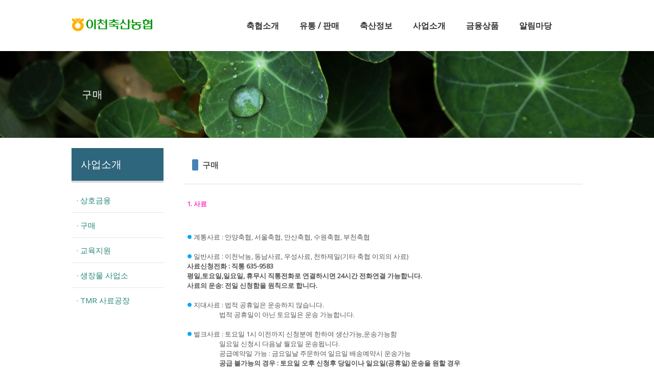

--- FILE ---
content_type: text/html; charset=UTF-8
request_url: http://2000ch.com/xe/index.php?mid=biz2
body_size: 38520
content:
<!DOCTYPE html>
<html lang="ko">
<head>
<!-- META -->
<meta charset="utf-8">
<meta name="Generator" content="XpressEngine">
<meta http-equiv="X-UA-Compatible" content="IE=edge">
<!-- TITLE -->
<title>구매</title>
<!-- CSS -->
<link rel="stylesheet" href="/xe/common/css/xe.min.css?20170417132040" />
<link rel="stylesheet" href="/xe/layouts/xedition/css/layout.min.css?20210219012538" />
<link rel="stylesheet" href="/xe/layouts/xedition/css/idangerous.swiper.css?20170518012855" />
<link rel="stylesheet" href="/xe/layouts/xedition/css/welcome.min.css?20170518012856" />
<link rel="stylesheet" href="/xe/layouts/xedition/css/webfont.min.css?20170518012856" />
<link rel="stylesheet" href="/xe/common/xeicon/xeicon.min.css?20170417132041" />
<link rel="stylesheet" href="/xe/layouts/xedition/css/_main.css?20210219012351" />
<link rel="stylesheet" href="https://maxcdn.bootstrapcdn.com/font-awesome/4.6.2/css/font-awesome.min.css" />
<link rel="stylesheet" href="/xe/layouts/xedition/css/policy.css?20200610095725" />
<link rel="stylesheet" href="/xe/layouts/xedition/css/widget.login.min.css?20170518012856" />
<link rel="stylesheet" href="/xe/modules/editor/styles/ckeditor_light/style.css?20170417132044" />
<!-- JS -->
<!--[if lt IE 9]><script src="/xe/common/js/jquery-1.x.min.js?20170417132040"></script>
<![endif]--><!--[if gte IE 9]><!--><script src="/xe/common/js/jquery.min.js?20170417132040"></script>
<!--<![endif]--><script src="/xe/common/js/x.min.js?20170417132041"></script>
<script src="/xe/common/js/xe.min.js?20170417132041"></script>
<script src="/xe/layouts/xedition/js/layout.min.js?20170518012900"></script>
<script src="/xe/layouts/xedition/js/jquery.parallax-scroll.min.js?20170518012900"></script>
<!-- RSS -->
<!-- ICON -->
<link rel="shortcut icon" href="http://2000ch.com/xefiles/attach/xeicon/favicon.ico" />
<script>
						if(!captchaTargetAct) {var captchaTargetAct = [];}
						captchaTargetAct.push("procMemberInsert");
						</script>

<meta name="viewport" content="width=device-width, user-scalable=yes">
<link rel="canonical" href="http://2000ch.com/xe/index.php?mid=biz2&amp;document_srl=711" />
<meta name="description" content="1. 사료 계통사료 : 안양축협, 서울축협, 안산축협, 수원축협, 부천축협 일반사료 : 이천낙농, 동남사료, 우성사료, 천하제일(기타 축협 이외의 사료) 사료신청전화 : 직통 635-9583 평일,토요일,일요일, 휴무시 직통전화로 연결하시면 24시간 전화연결 가능합니다. 사료의 운송: 전일 신청함을 원칙으로 합니다. 지대사료 : 법적 공휴일..." />
<meta property="og:locale" content="ko_KR" />
<meta property="og:type" content="article" />
<meta property="og:url" content="http://2000ch.com/xe/index.php?mid=biz2&amp;document_srl=711" />
<meta property="og:title" content="구매" />
<meta property="og:description" content="1. 사료 계통사료 : 안양축협, 서울축협, 안산축협, 수원축협, 부천축협 일반사료 : 이천낙농, 동남사료, 우성사료, 천하제일(기타 축협 이외의 사료) 사료신청전화 : 직통 635-9583 평일,토요일,일요일, 휴무시 직통전화로 연결하시면 24시간 전화연결 가능합니다. 사료의 운송: 전일 신청함을 원칙으로 합니다. 지대사료 : 법적 공휴일..." />
<meta property="article:published_time" content="2016-08-26T14:23:36+09:00" />
<meta property="article:modified_time" content="2017-05-18T11:06:57+09:00" /><script>
//<![CDATA[
var current_url = "http://2000ch.com/xe/?mid=biz2";
var request_uri = "http://2000ch.com/xe/";
var current_mid = "biz2";
var waiting_message = "서버에 요청 중입니다. 잠시만 기다려주세요.";
var ssl_actions = new Array();
var default_url = "http://2000ch.com/xe";
xe.current_lang = "ko";
xe.cmd_find = "찾기";
xe.cmd_cancel = "취소";
xe.cmd_confirm = "확인";
xe.msg_no_root = "루트는 선택 할 수 없습니다.";
xe.msg_no_shortcut = "바로가기는 선택 할 수 없습니다.";
xe.msg_select_menu = "대상 메뉴 선택";
//]]>
</script>
</head>
<body>
																																					
										
																												
		
	<p class="skip"><a href="#content">메뉴 건너뛰기</a></p>
<div class="container   ">
	<!-- HEADER -->
	<div class="header_wrap xe-clearfix">
				<header class="header sub sub_type2">
			
			<h1 class="logo-item">
												<a href="http://2000ch.com/xe/">
																													<img src="./layouts/xedition/img/logo.png" alt="XEDITION" />
									</a>
			</h1>
			
			<div class="side" style="display: none">
				<ul>
					<!-- search -->
										<!-- admin -->
										<!-- login -->
					<li class="hover">
													<!-- before_login -->
							<a href="http://2000ch.com/xe/index.php?mid=biz2&amp;act=dispMemberLoginForm" id="ly_btn"><i class="xi-user-add"></i><span class="blind">로그인/회원가입</span></a>
							<div class="ly ly_login">
								<ul>
									<li><a id="ly_login_btn" href="http://2000ch.com/xe/index.php?mid=biz2&amp;act=dispMemberLoginForm">로그인</a></li>
									<li><a href="http://2000ch.com/xe/index.php?mid=biz2&amp;act=dispMemberSignUpForm">회원가입</a></li>
								</ul>
								<span class="edge"></span>
							</div>
							<!-- /before_login -->
											</li>
				</ul>
			</div>
			<!-- SNB -->
						<!-- GNB -->
			<nav class="gnb" id="gnb">
				<div id="mobile_menu_btn" class="menu_btn">
					<div class="menu_bar">
						<div class="btn1"></div>
						<div class="btn2"></div>
						<div class="btn3"></div>
					</div>
				</div>
				<ul>
					<li>
						<a href="http://2000ch.com/xe/index.php?mid=greeting">축협소개</a>
												<ul class="depth2">
							<li>
								<a href="http://2000ch.com/xe/index.php?mid=greeting">조합장 인사말</a>
															</li><li>
								<a href="http://2000ch.com/xe/index.php?mid=history">조합 연혁</a>
															</li><li>
								<a href="http://2000ch.com/xe/index.php?mid=page_mJKq86">조합비전</a>
															</li><li>
								<a href="http://2000ch.com/xe/index.php?mid=org">조직도</a>
															</li><li class="more">
								<a href="http://2000ch.com/xe/index.php?mid=office1">사무소 안내</a>
								<ul class="depth3">
									<li>
										<a href="http://2000ch.com/xe/index.php?mid=office1">본점</a>
									</li><li>
										<a href="http://2000ch.com/xe/index.php?mid=office2">장호원 지점</a>
									</li><li>
										<a href="http://2000ch.com/xe/index.php?mid=office3">관고동 지점</a>
									</li><li>
										<a href="http://2000ch.com/xe/index.php?mid=office4">중리동지점</a>
									</li><li>
										<a href="http://2000ch.com/xe/index.php?mid=office5">증포동 지점</a>
									</li><li>
										<a href="http://2000ch.com/xe/index.php?mid=page_tmVV93">증일동지점</a>
									</li><li>
										<a href="http://2000ch.com/xe/index.php?mid=office6">생장물 사업소</a>
									</li><li>
										<a href="http://2000ch.com/xe/index.php?mid=office7">경제사업본부</a>
									</li>								</ul>							</li><li>
								<a href="http://2000ch.com/xe/index.php?mid=ann">경영공시</a>
															</li><li>
								<a href="http://2000ch.com/xe/index.php?mid=ipo">운영공개</a>
															</li><li>
								<a href="http://2000ch.com/xe/index.php?mid=page_VzMJ35">정관</a>
															</li>						</ul>					</li><li>
						<a href="http://2000ch.com/xe/index.php?mid=internet">유통 / 판매</a>
												<ul class="depth2">
							<li>
								<a href="http://2000ch.com/xe/index.php?mid=internet">인터넷 쇼핑</a>
															</li>						</ul>					</li><li>
						<a href="http://2000ch.com/xe/index.php?mid=ch_auction">축산정보</a>
												<ul class="depth2">
							<li>
								<a href="http://2000ch.com/xe/index.php?mid=ch_auction">송아지 경매시장</a>
															</li><li>
								<a href="http://2000ch.com/xe/index.php?mid=ch_part">부위별 정보</a>
															</li><li>
								<a href="http://www.lhca.or.kr/business/front/disease/guje1.do" target="_blank">질병정보</a>
															</li><li>
								<a href="https://livestock.nonghyup.com" target="_blank">축산컨설팅</a>
															</li>						</ul>					</li><li>
						<a href="http://2000ch.com/xe/index.php?mid=biz1">사업소개</a>
												<ul class="depth2">
							<li>
								<a href="http://2000ch.com/xe/index.php?mid=biz1">상호금융</a>
															</li><li>
								<a href="http://2000ch.com/xe/index.php?mid=biz2">구매</a>
															</li><li>
								<a href="http://2000ch.com/xe/index.php?mid=biz3">교육지원</a>
															</li><li>
								<a href="http://2000ch.com/xe/index.php?mid=biz4">생장물 사업소</a>
															</li><li>
								<a href="http://2000ch.com/xe/index.php?mid=biz5">TMR 사료공장</a>
															</li>						</ul>					</li><li>
						<a href="http://2000ch.com/xe/index.php?mid=bk1">금융상품</a>
												<ul class="depth2">
							<li>
								<a href="http://2000ch.com/xe/index.php?mid=bk1">예금상품</a>
															</li><li>
								<a href="http://2000ch.com/xe/index.php?mid=bk2">대출상품</a>
															</li><li>
								<a href="http://2000ch.com/xe/index.php?mid=bk3">카드상품</a>
															</li><li>
								<a href="http://2000ch.com/xe/index.php?mid=bk4">보험상품</a>
															</li><li>
								<a href="http://2000ch.com/xe/index.php?mid=bk5">금리안내</a>
															</li>						</ul>					</li><li>
						<a href="http://2000ch.com/xe/index.php?mid=notice">알림마당</a>
												<ul class="depth2">
							<li>
								<a href="http://2000ch.com/xe/index.php?mid=notice">공지사항</a>
															</li><li>
								<a href="http://2000ch.com/xe/index.php?mid=board_RZnx23">개인채무자보호공지</a>
															</li><li>
								<a href="http://2000ch.com/xe/index.php?mid=mag">축협 소식지</a>
															</li><li class="more">
								<a href="http://2000ch.com/xe/index.php?mid=page_IsRw63">이용안내</a>
								<ul class="depth3">
									<li>
										<a href="http://2000ch.com/xe/index.php?mid=page_IsRw63">홈페이지이용약관</a>
									</li><li>
										<a href="http://2000ch.com/xe/index.php?mid=page_mlAI31">개인정보처리방침V7</a>
									</li><li>
										<a href="http://2000ch.com/xe/index.php?mid=page_LxwH77">개인정보처리방침V6</a>
									</li><li>
										<a href="http://2000ch.com/xe/index.php?mid=page_CwJm71">개인정보처리방침V5</a>
									</li><li>
										<a href="http://2000ch.com/xe/index.php?mid=page_PNPK39">개인정보처리방침V4</a>
									</li><li>
										<a href="http://2000ch.com/xe/index.php?mid=page_foTI72">개인정보처리방침V3</a>
									</li><li>
										<a href="http://2000ch.com/xe/index.php?mid=page_SzJi06">개인정보처리방침V2</a>
									</li><li>
										<a href="http://2000ch.com/xe/index.php?mid=page_jaoM14">개인정보처리방침V1</a>
									</li><li>
										<a href="http://2000ch.com/xe/index.php?mid=page_LCse24">개인영상정보취급방침</a>
									</li><li>
										<a href="http://2000ch.com/xe/index.php?mid=page_QdIY38">신용정보활용체제V4</a>
									</li><li>
										<a href="http://2000ch.com/xe/index.php?mid=page_ozin56">신용정보활용체제V3</a>
									</li><li>
										<a href="http://2000ch.com/xe/index.php?mid=page_xozb48">신용정보활용체제V2</a>
									</li><li>
										<a href="http://2000ch.com/xe/index.php?mid=page_TxAi32">신용정보활용체제V1</a>
									</li>								</ul>							</li>						</ul>					</li><li>
						<a href=""></a>
																	</li>				</ul>
			</nav>			<!-- /GNB -->
		</header>
	</div>
	<!-- END:HEADER -->
	<!-- VISUAL-SUBHEADER -->
	<div class="visual sub sub_type2">
								<span class="bg_img" style="background-image:url('./layouts/xedition/img/sub_banner_01.jpg')"></span>
		<span class="mask"></span>
		<div class="sub_title">
			<h1>구매</h1>
		</div>
	</div>    <!-- Swiper -->
    	<!-- /VISUAL -->
	<!-- BODY -->
	<div class="body fixed-width sub left">
		<!-- LNB -->
		<nav class="lnb">
			<!-- 1차 메뉴 -->
			<div class="lnb_title">사업소개</div>
			<!-- 1차 메뉴 끝-->			
			<ul>
				<li>
					<a href="http://2000ch.com/xe/index.php?mid=biz1">· 상호금융</a>
									</li><li>
					<a href="http://2000ch.com/xe/index.php?mid=biz2">· 구매</a>
									</li><li>
					<a href="http://2000ch.com/xe/index.php?mid=biz3">· 교육지원</a>
									</li><li>
					<a href="http://2000ch.com/xe/index.php?mid=biz4">· 생장물 사업소</a>
									</li><li>
					<a href="http://2000ch.com/xe/index.php?mid=biz5">· TMR 사료공장</a>
									</li>			</ul>
		</nav>		<!-- /LNB -->
		<!-- CONTENT -->
			<div class="content" id="content">
				<div class="page_title">
	<i class="bg_color"></i><h1>구매</h1></div>
<!--BeforeDocument(711,4)--><div class="document_711_4 xe_content"><div align="center">
<table border="0" cellpadding="0" cellspacing="0" width="95%">
	<tbody>
		<tr>
			<td height="25" style="text-align: left;"><strong><font color="#ff33cc">1. 사료</font></strong></td>
		</tr>
		<tr>
			<td style="text-align: left;">&nbsp;</td>
		</tr>
		<tr>
			<td>
			<p style="text-align: left;"><img data-pin-nopin="true" height="10" src="nh/pic/icon.gif" width="10" />&nbsp;계통사료 : 안양축협, 서울축협, 안산축협, 수원축협, 부천축협<br />
			<br />
			<img data-pin-nopin="true" height="10" src="nh/pic/icon.gif" width="10" />&nbsp;일반사료 : 이천낙농, 동남사료, 우성사료, 천하제일(기타 축협 이외의 사료)<br />
			<strong>사료신청전화 : 직통 635-9583<br />
			평일,토요일,일요일, 휴무시 직통전화로 연결하시면 24시간 전화연결 가능합니다.</strong><br />
			<strong>사료의 운송: 전일 신청함을 원칙으로 합니다.</strong></p>

			<p style="text-align: left;">&nbsp;</p>

			<p style="text-align: left;"><img height="10" src="nh/pic/icon.gif" width="10" />&nbsp;지대사료 : 법적 공휴일은 운송하지 않습니다.<br />
			&nbsp;&nbsp;&nbsp;&nbsp;&nbsp;&nbsp;&nbsp;&nbsp;&nbsp;&nbsp;&nbsp;&nbsp;&nbsp;&nbsp;&nbsp;&nbsp;&nbsp;&nbsp;&nbsp;&nbsp;&nbsp;법적 공휴일이 아닌 토요일은 운송 가능합니다.</p>

			<p style="text-align: left;">&nbsp;</p>

			<p style="text-align: left;"><img height="10" src="nh/pic/icon.gif" width="10" />&nbsp;벌크사료 : 토요일 1시 이전까지 신청분에 한하여 생산가능,운송가능함<br />
			&nbsp;&nbsp;&nbsp;&nbsp; &nbsp;&nbsp;&nbsp;&nbsp;&nbsp;&nbsp;&nbsp;&nbsp;&nbsp;&nbsp;&nbsp;&nbsp;&nbsp;&nbsp;&nbsp;&nbsp;일요일 신청시 다음날 월요일 운송됩니다.<br />
			&nbsp;&nbsp;&nbsp;&nbsp;&nbsp;&nbsp;&nbsp; &nbsp;&nbsp;&nbsp;&nbsp;&nbsp;&nbsp;&nbsp;&nbsp;&nbsp;&nbsp;&nbsp;&nbsp;&nbsp;공급예약일 가능 : 금요일날 주문하여 일요일 배송예약시 운송가능<br />
			&nbsp;&nbsp;&nbsp;&nbsp;&nbsp;&nbsp;&nbsp;&nbsp;&nbsp;&nbsp; &nbsp;&nbsp;&nbsp;&nbsp;&nbsp;&nbsp;&nbsp;&nbsp;&nbsp;<strong>&nbsp;공급 블가능의 경우 : 토요일 오후 신청후 당일이나 일요일(공휴일) 운송을 원할 경우</strong></p>

			<p style="text-align: left;">&nbsp;</p>

			<p style="text-align: left;"><strong>&nbsp; 비고 : 일부품목의 생산부족으로 인해 공급량의 부족은 일부농가에 입고 후 다음날 잔여물량에 대하여 입고됩니다.</strong></p>

			<p style="text-align: left;">&nbsp;</p>

			<p style="text-align: left;"><img height="10" src="nh/pic/icon.gif" width="10" />&nbsp;지대사료의 경우 당일 신청하여 당일공급은 어려우며 구매계 직원과 통화하시면 일부 품목을 대체하여 드립니다.<br />
			<br />
			<img height="10" src="nh/pic/icon.gif" width="10" />&nbsp;사료에 관한 모든 사항은 구매게 전화 635-9583으로 하시면 최선을 다해 해결해 드리겠습니다.</p>
			</td>
		</tr>
		<tr>
			<td>&nbsp;</td>
		</tr>
		<tr>
			<td valign="top">
			<table border="0" cellpadding="0" cellspacing="0" width="100%">
				<tbody>
					<tr>
						<td colspan="2" style="text-align: left;"><img height="10" src="nh/pic/icon02.gif" width="10" />&nbsp;<strong>비트펄프펠렛 (Beet Pulp Pellet)</strong></td>
					</tr>
					<tr>
						<td valign="top" width="111"><img data-pin-nopin="true" height="81" src="nh/pic/s02_p01.gif" width="81" /><br />
						<br />
						<img data-pin-nopin="true" height="81" src="nh/pic/s02_p02.gif" width="81" /></td>
						<td valign="top">
						<table bgcolor="#eaeaea" border="0" cellpadding="3" cellspacing="1" width="100%">
							<tbody>
								<tr bgcolor="#ffffff">
									<td align="center" width="24%"><strong>생산국가</strong></td>
									<td width="76%">중국, 이집트, 미국, 카나다, 벨기에, 그리스 등</td>
								</tr>
								<tr bgcolor="#ffffff">
									<td align="center"><strong>생산시기</strong></td>
									<td>중국 10월-12월</td>
								</tr>
								<tr bgcolor="#ffffff">
									<td align="center"><strong>품질평가</strong></td>
									<td>색깔이 대체로 우유빛이어야 함<br />
									(검정색은 과열로 입자가 탄 부분)<br />
									적당한 강도가 있어야 함.<br />
									물에 불렸을때 입자가 굵고 고르게 분포되어야 하며 빨리 불어나야 함.</td>
								</tr>
								<tr bgcolor="#ffffff">
									<td align="center"><strong>공급형태</strong></td>
									<td>산물(BULK), 점보백(JUMBO BAG),30KG BAG 등</td>
								</tr>
							</tbody>
						</table>
						</td>
					</tr>
					<tr>
						<td valign="top" width="111"><img data-pin-nopin="true" height="81" src="nh/pic/s02_p03.gif" width="81" /></td>
						<td valign="top">
						<table bgcolor="#eaeaea" border="0" cellpadding="3" cellspacing="1" width="100%">
							<tbody>
								<tr bgcolor="#ffffff">
									<td align="center" width="24%"><strong>생산국가</strong></td>
									<td width="76%">호주, 베트남, 미국, 중국, 태국, 브라질 등</td>
								</tr>
								<tr bgcolor="#ffffff">
									<td align="center"><strong>생산시기</strong></td>
									<td>호주 2월-4월, 중국 9월-11월</td>
								</tr>
								<tr bgcolor="#ffffff">
									<td align="center"><strong>품질평가</strong></td>
									<td>흰색의 솜이 그대로 붙어 있어야 함<br />
									(푸른 색을 띄는 경우는 곰팡이가 핀 것임)<br />
									이물질(불순물)이 거의 없어야 함.<br />
									절단했을 경우 핵이 꽉 차 있어야 함.</td>
								</tr>
								<tr bgcolor="#ffffff">
									<td align="center"><strong>공급형태</strong></td>
									<td>컨테이너(BULK 및 BAG),점보백(JUMBO BAG),30KG BAG 등</td>
								</tr>
							</tbody>
						</table>
						</td>
					</tr>
					<tr>
						<td colspan="2" style="text-align: left;" valign="top"><img height="10" src="nh/pic/icon02.gif" width="10" />&nbsp;<strong>알팔파 베일 (Alfalfa Baled hay)</strong></td>
					</tr>
					<tr>
						<td valign="top" width="111"><img data-pin-nopin="true" height="81" src="nh/pic/s02_p04.gif" width="81" /><br />
						<br />
						<img data-pin-nopin="true" height="81" src="nh/pic/s02_p05.gif" width="81" />&nbsp;<br />
						<br />
						<img data-pin-nopin="true" height="81" src="nh/pic/s02_p06.gif" width="81" /></td>
						<td valign="top">
						<table bgcolor="#eaeaea" border="0" cellpadding="3" cellspacing="1" height="287" width="100%">
							<tbody>
								<tr bgcolor="#ffffff">
									<td align="center" width="24%"><strong>생산국가</strong></td>
									<td width="76%">미국(PNW, PSW), 카나다, 스페인, 중국, 호주, 칠레 등</td>
								</tr>
								<tr bgcolor="#ffffff">
									<td align="center"><strong>생산시기</strong></td>
									<td>미국(PSW) 3월-8월, 미국(PNW) 8월-10월</td>
								</tr>
								<tr bgcolor="#ffffff">
									<td align="center"><strong>품질평가</strong></td>
									<td>녹도가 선명한 푸른색이어야 함.<br />
									잎이 그대로 줄기에 붙어 있어야 함.<br />
									개화초기에 예취해야 함.<br />
									신선한 냄새가 나야 하며, 줄기가 부드러워야 함.</td>
								</tr>
								<tr bgcolor="#ffffff">
									<td align="center"><strong>공급형태</strong></td>
									<td>컨테이너(WRAPPED 및 BULK), 차량단위 공급</td>
								</tr>
							</tbody>
						</table>
						</td>
					</tr>
					<tr>
						<td colspan="2" style="text-align: left;" valign="top"><img height="10" src="nh/pic/icon02.gif" width="10" />&nbsp;<strong>면실피 펠렛 (Cottonseed Hull Pellet)</strong></td>
					</tr>
					<tr>
						<td valign="top" width="111"><img data-pin-nopin="true" height="81" src="nh/pic/s02_p07.gif" width="81" /></td>
						<td valign="top">
						<table bgcolor="#eaeaea" border="0" cellpadding="3" cellspacing="1" width="100%">
							<tbody>
								<tr bgcolor="#ffffff">
									<td align="center" width="24%"><strong>생산국가</strong></td>
									<td width="76%">미국, 호주, 중국 등</td>
								</tr>
								<tr bgcolor="#ffffff">
									<td align="center"><strong>생산시기</strong></td>
									<td>호주 2월-4월, 중국 9월-11월</td>
								</tr>
								<tr bgcolor="#ffffff">
									<td align="center"><strong>품질평가</strong></td>
									<td>짙은 고동색으로 신선하고 곰팡이 냄새가 없어야 함.</td>
								</tr>
								<tr bgcolor="#ffffff">
									<td align="center"><strong>공급형태</strong></td>
									<td>컨테이너(BAG), 차량단위 공급</td>
								</tr>
							</tbody>
						</table>
						</td>
					</tr>
					<tr>
						<td colspan="2" style="text-align: left;" valign="top"><img height="10" src="nh/pic/icon02.gif" width="10" />&nbsp;<strong>티모시 건초 (Timothy Hay)</strong></td>
					</tr>
					<tr>
						<td valign="top" width="111"><img data-pin-nopin="true" height="81" src="nh/pic/s02_p08.gif" width="81" /></td>
						<td valign="top">
						<table bgcolor="#eaeaea" border="0" cellpadding="3" cellspacing="1" width="100%">
							<tbody>
								<tr bgcolor="#ffffff">
									<td align="center" width="24%"><strong>생산국가</strong></td>
									<td width="76%">PNW (네바다 및 북 캘리포니아 포함)</td>
								</tr>
								<tr bgcolor="#ffffff">
									<td align="center"><strong>생산시기</strong></td>
									<td>7월-9월</td>
								</tr>
								<tr bgcolor="#ffffff">
									<td align="center"><strong>품질평가</strong></td>
									<td>녹도가 선명하고 HEAD가 6-10cm길이가 적당<br />
									(10cm초과분은 예취가 늦은 것임)<br />
									줄기가 길고 부드러워야 함.<br />
									신선한 냄새가 나야 함.<br />
									2번초는 HEAD가 거의 없으며, 잎이 많음.</td>
								</tr>
								<tr bgcolor="#ffffff">
									<td align="center"><strong>공급형태</strong></td>
									<td>컨테이너(WRAPPED 및 BULK), 차량단위 공급</td>
								</tr>
							</tbody>
						</table>
						</td>
					</tr>
					<tr>
						<td colspan="2" style="text-align: left;" valign="top"><img height="10" src="nh/pic/icon02.gif" width="10" />&nbsp;<strong>연맥 건초 (Oaten Hay)</strong></td>
					</tr>
					<tr>
						<td valign="top" width="111"><img data-pin-nopin="true" height="81" src="nh/pic/s02_p09.gif" width="81" /></td>
						<td valign="top">
						<table bgcolor="#eaeaea" border="0" cellpadding="3" cellspacing="1" width="100%">
							<tbody>
								<tr bgcolor="#ffffff">
									<td align="center" width="24%"><strong>생산국가</strong></td>
									<td width="76%">미국, 카나다, 호주</td>
								</tr>
								<tr bgcolor="#ffffff">
									<td align="center"><strong>생산시기</strong></td>
									<td>미국(PSW) 6월-7월, 미국(PNW) 9월-10월, 호주 10월-12월</td>
								</tr>
								<tr bgcolor="#ffffff">
									<td align="center"><strong>품질평가</strong></td>
									<td>MILKY STYAGE에서 예취해야 함.<br />
									줄기가 가늘고 부드러우며, 단 맛이 나야 함.<br />
									씨앗이 붙어 있어야 함.</td>
								</tr>
								<tr bgcolor="#ffffff">
									<td align="center"><strong>공급형태</strong></td>
									<td>컨테이너(WRAPPED 및 BULK), 차량단위 공급</td>
								</tr>
							</tbody>
						</table>
						</td>
					</tr>
					<tr>
						<td colspan="2" style="text-align: left;" valign="top"><img height="10" src="nh/pic/icon02.gif" width="10" />&nbsp;<strong>오챠드 건초 (Orchard Hay)</strong></td>
					</tr>
					<tr>
						<td valign="top" width="111"><img data-pin-nopin="true" height="81" src="nh/pic/s02_p10.gif" width="81" /></td>
						<td valign="top">
						<table bgcolor="#eaeaea" border="0" cellpadding="3" cellspacing="1" width="100%">
							<tbody>
								<tr bgcolor="#ffffff">
									<td align="center" width="24%"><strong>생산국가</strong></td>
									<td width="76%">PNW</td>
								</tr>
								<tr bgcolor="#ffffff">
									<td align="center"><strong>생산시기</strong></td>
									<td>7월-8월</td>
								</tr>
								<tr bgcolor="#ffffff">
									<td align="center"><strong>품질평가</strong></td>
									<td>녹도가 선명하고 HEAD가 있어야 함.<br />
									줄기가 길고 부드러워야 함.<br />
									신선한 냄새가 나야 함.</td>
								</tr>
								<tr bgcolor="#ffffff">
									<td align="center"><strong>공급형태</strong></td>
									<td>컨테이너(WRAPPED 및 BULK), 차량단위 공급</td>
								</tr>
							</tbody>
						</table>
						</td>
					</tr>
					<tr>
						<td colspan="2" style="text-align: left;" valign="top"><img height="10" src="nh/pic/icon02.gif" width="10" /><strong>클라인 건초 (Klein Hay)</strong></td>
					</tr>
					<tr>
						<td valign="top" width="111"><img data-pin-nopin="true" height="81" src="nh/pic/s02_p11.gif" width="81" /></td>
						<td valign="top">
						<table bgcolor="#eaeaea" border="0" cellpadding="3" cellspacing="1" width="100%">
							<tbody>
								<tr bgcolor="#ffffff">
									<td align="center" width="24%"><strong>생산국가</strong></td>
									<td width="76%">PSW</td>
								</tr>
								<tr bgcolor="#ffffff">
									<td align="center"><strong>생산시기</strong></td>
									<td>3월-6월</td>
								</tr>
								<tr bgcolor="#ffffff">
									<td align="center"><strong>품질평가</strong></td>
									<td>완전히 성숙되기 전에 예취해야 함.<br />
									색도는 밝은 녹색을 유지해야 함.<br />
									줄기가 부드러워야 함.</td>
								</tr>
								<tr bgcolor="#ffffff">
									<td align="center"><strong>공급형태</strong></td>
									<td>컨테이너(WRAPPED 및 BULK), 차량단위 공급</td>
								</tr>
							</tbody>
						</table>
						</td>
					</tr>
					<tr>
						<td colspan="2" style="text-align: left;" valign="top"><img height="10" src="nh/pic/icon02.gif" width="10" /><strong>톨 페스큐 짚 (Tall Fescue Straw)/오챠드 짚 (Orchard Straw)</strong></td>
					</tr>
					<tr>
						<td valign="top" width="111"><img data-pin-nopin="true" height="81" src="nh/pic/s02_p12.gif" width="81" /><br />
						<br />
						<img data-pin-nopin="true" height="81" src="nh/pic/s02_p13.gif" width="81" /></td>
						<td valign="top">
						<table bgcolor="#eaeaea" border="0" cellpadding="3" cellspacing="1" height="184" width="100%">
							<tbody>
								<tr bgcolor="#ffffff">
									<td align="center" width="24%"><strong>생산국가</strong></td>
									<td width="76%">미국 오래건주</td>
								</tr>
								<tr bgcolor="#ffffff">
									<td align="center"><strong>생산시기</strong></td>
									<td>7월-8월</td>
								</tr>
								<tr bgcolor="#ffffff">
									<td align="center"><strong>품질평가</strong></td>
									<td>일정한 수준의 녹도를 유지해야 함.<br />
									신선한 냄새가 나야 함.<br />
									줄기가 부드러워야 함.</td>
								</tr>
								<tr bgcolor="#ffffff">
									<td align="center" height="51"><strong>공급형태</strong></td>
									<td>컨테이너(WRAPPED 및 BULK), 차량단위 공급</td>
								</tr>
							</tbody>
						</table>
						</td>
					</tr>
				</tbody>
			</table>
			</td>
		</tr>
		<tr>
			<td height="30">&nbsp;</td>
		</tr>
		<tr>
			<td height="30" style="text-align: left;"><strong><font color="#ff33cc">2. 수탁판매사업(소,돼지)</font></strong></td>
		</tr>
		<tr>
			<td>
			<p style="text-align: left;"><br />
			<img height="10" src="nh/pic/icon.gif" width="10" />&nbsp;출하단계<br />
			농가전화접수 &rarr; 출하기사배정 &rarr; 공판장 출하 &rarr; 경매진행 &rarr; 이천축협 경제과 전금액 입금 &rarr; 농가명 확인후 입금<br />
			<strong>토요일 격주 휴무 관계로 출하 상담실과 전화 하셔야 합니다. [ 출하 상담실 : 02-2141-2251 ]</strong></p>

			<p style="text-align: left;">&nbsp;</p>

			<p style="text-align: left;"><img height="10" src="nh/pic/icon.gif" width="10" />&nbsp;출하기사 전화 - 5톤 차량 최대 소 8마리 적재가능 / 성민경 : 011-229-4688 / &nbsp;김종운 : 011-327-7605</p>

			<p style="text-align: left;">&nbsp;&nbsp;&nbsp;&nbsp; &nbsp;&nbsp;&nbsp;&nbsp;&nbsp;&nbsp;&nbsp;&nbsp;&nbsp;&nbsp;&nbsp;&nbsp;&nbsp;&nbsp;&nbsp;&nbsp;&nbsp;&nbsp;&nbsp;&nbsp;&nbsp;&nbsp;&nbsp;&nbsp;&nbsp;2톤 차량 최대 소 2-3마리 적재가능 / 신종렬 : 011-9704-2670 / &nbsp;이불영 : 011-218-4703</p>

			<p style="text-align: left;"><img height="10" src="nh/pic/icon.gif" width="10" />&nbsp;출하시간&nbsp;<br />
			&nbsp;&nbsp;&nbsp;&nbsp;&nbsp;- 소 : 당일 오전 10시까지 계류장에 입장한 소에 한하여 도축<br />
			&nbsp;&nbsp;&nbsp;&nbsp;&nbsp;- 돼지 : 당일 오전 12시까지 입장한 돼지에 한하여 도축<br />
			&nbsp;&nbsp;&nbsp;&nbsp;&nbsp;- 절박우 : 휴무를 제외한 오후 7시까지 출하분</p>

			<p style="text-align: left;">&nbsp;</p>

			<p style="text-align: left;"><img height="10" src="nh/pic/icon.gif" width="10" />&nbsp;출하후 입금 정산 소요시간 : 소(평균 3일)<br />
			&nbsp;&nbsp;&nbsp;&nbsp;&nbsp;&nbsp;&nbsp;&nbsp;&nbsp;&nbsp;&nbsp;&nbsp;&nbsp;&nbsp;&nbsp;&nbsp;&nbsp;&nbsp;&nbsp;&nbsp;&nbsp;&nbsp;&nbsp;&nbsp;&nbsp;&nbsp;&nbsp;&nbsp;&nbsp;&nbsp;&nbsp;&nbsp;&nbsp;&nbsp;&nbsp;&nbsp;&nbsp;&nbsp;&nbsp;&nbsp;&nbsp;&nbsp;&nbsp;&nbsp;&nbsp;&nbsp;&nbsp;&nbsp;&nbsp;돼지(평균 2일)<br />
			&nbsp;&nbsp;&nbsp;&nbsp;&nbsp;&nbsp;&nbsp;&nbsp;&nbsp;&nbsp;&nbsp;&nbsp; &nbsp;&nbsp;&nbsp;&nbsp;&nbsp;&nbsp;&nbsp;&nbsp;&nbsp;&nbsp;&nbsp;&nbsp;&nbsp;&nbsp;&nbsp;&nbsp;&nbsp;&nbsp;&nbsp;&nbsp;&nbsp;&nbsp;&nbsp;&nbsp;&nbsp;&nbsp;&nbsp;&nbsp;&nbsp;&nbsp;&nbsp;&nbsp;&nbsp;&nbsp;&nbsp;&nbsp;<strong>경매진행일이 금요일,토요일 경우 월요일 입금</strong></p>

			<p style="text-align: left;">&nbsp;</p>

			<p style="text-align: left;"><img height="10" src="nh/pic/icon.gif" width="10" />&nbsp;출하장려금 지급 -&nbsp;<strong>거세우에 한하여 지급<br />
			&nbsp;&nbsp;&nbsp;&nbsp;&nbsp;&nbsp;&nbsp;&nbsp;&nbsp; &nbsp;&nbsp;&nbsp;&nbsp;&nbsp;&nbsp;&nbsp;&nbsp;&nbsp;&nbsp;&nbsp;&nbsp;&nbsp;&nbsp;&nbsp;&nbsp;&nbsp;&nbsp;&nbsp;&nbsp;&nbsp;&nbsp;&nbsp;조합 지원금 10만원은 조합사료를 이용하는 경우에만 해당됨.</strong></p>

			<p style="text-align: left;">&nbsp;</p>

			<p style="text-align: left;"><img height="10" src="nh/pic/icon.gif" width="10" />&nbsp;흐름도<br />
			생산자 거세사육 &rarr; 시청(거세농가 확인) &rarr; 이천축협(거세 및 생산자 확인증명서 발급) &rarr; 공판장 출하,재출 &rarr; 등급확인서 발급(지원대상자에 한함) &rarr; 생산농가,이천축협 각각 한부씩 통보 &rarr; 이천축협 가지급금 처리 &rarr; 이천축협 등급판정소 지급 요청 &rarr; 등급판정소 지급 &rarr; 가지급 정산처리<br />
			<br />
			<img height="10" src="nh/pic/icon.gif" width="10" />&nbsp;비고 - 출하전 거세 및 생산자 확인증명서 재출 농가에 한하여 장려금이 지급됩니다.<br />
			&nbsp;&nbsp;&nbsp;&nbsp;&nbsp;&nbsp;&nbsp;&nbsp;&nbsp;&nbsp;&nbsp;&nbsp;&nbsp;&nbsp;확인증명서 미 제출시 장려금 지급에서 누락됩니다.</p>
			</td>
		</tr>
	</tbody>
</table>
</div></div><!--AfterDocument(711,4)-->			</div>
					<!-- /CONTENT -->
	</div>
	<!-- END:BODY -->
	<footer class="footer" style="border-bottom-color:#CDA25A">
		<div class="f_info_area">
			<div class="f_info">
									<p class="f_logo">
	<a href="#"><img src="/xe/layouts/xedition/img/f_logo.png" alt="Xpress Engine" /></a>
</p>
<p class="sub_desc">XpressEngine is a free software CMS. You can redistribute or modify it under the terms of the GNU Lesser General Public License as published by the Free Software Foundation.</p>
							</div>
			<div class="f_info2">
				<div class="site_map">
									</div>
			</div>
		</div>
		<div class="f_cr_area">
			<div class="copyright">
									﻿<ul>
	<li class="cr_logo"></li>
	<li class="add">
		<p class="info"><a href="http://2000ch.com/xe/index.php?mid=page_IsRw63">홈페이지이용약관</a>
            <span>|</span><a href="http://2000ch.com/xe/index.php?mid=page_mlAI31"><font color=blue><b>개인정보처리방침</b></font></a>
            <span>|</span><a href="http://2000ch.com/xe/index.php?mid=page_LCse24">개인영상정보취급방침</a>
            <span>|</span><a href="http://2000ch.com/xe/index.php?mid=page_QdIY38">신용정보활용체제 </a>
        </p>
		<p class="tel">(17381) 경기도 이천시 구만리로107(진리동) 이천축산업협동조합<span>|</span>Tel : 031-634-6611<span>|</span>Fax : 031-634-6616</p>
		<p class="copy">copyright ⓒ 이천축산업협동조합<span><a href="http://nong21.co.kr" target="_blank">Designed by NIS</a></span></p>
        <p class="alert">
                            <!-- before_login -->
                <a href="http://2000ch.com/xe/index.php?mid=biz2&amp;act=dispMemberLoginForm" id="ly_btn"><i class="xi-info-circle"></i></a>
                <!-- /before_login -->
                        우리 홈페이지에 게시된 전자우편주소는 무단으로 수집할 수 없으며, 위반시 정보통신망법에 의해 처벌됩니다.
        </p>		
	</li>
</ul>							</div>
			<ul class="mobile-footer-member">
								<li><a href="http://2000ch.com/xe/index.php?mid=biz2&amp;act=dispMemberLoginForm">로그인</a></li>
				<li><a href="http://2000ch.com/xe/index.php?mid=biz2&amp;act=dispMemberSignUpForm">회원가입</a></li>
							</ul>
		</div>
	</footer>
</div>
<!-- TOP -->
<a href="#" class="btn_top"><i class="xi-angle-up"><span class="blind">위로</span></i></a>
<!-- /TOP -->
<!-- Login widget -->
<section class="login_widget" style="display:none">
		<div class="ly_dimmed"></div>
	<div class="signin">
		<div class="login-header">
			<h1>LOGIN</h1>
		</div>
		<div class="login-body" style="padding-bottom: 30px">
			<form action="http://2000ch.com/xe/index.php?act=procMemberLogin" method="post" autocomplete="off"><input type="hidden" name="error_return_url" value="/xe/index.php?mid=biz2" /><input type="hidden" name="mid" value="biz2" /><input type="hidden" name="vid" value="" />
				<input type="hidden" name="act" value="procMemberLogin" />
				<input type="hidden" name="success_return_url" value="http://2000ch.com/xe/index.php?mid=biz2" />
				<input type="hidden" name="xe_validator_id" value="layouts/xedition/layout/1" />
				<fieldset>
					<legend class="blind">로그인</legend>
					<div class="control-group">
						<div class="group">
							<input type="text" name="user_id" id="uemail" required="true" />
							<span class="highlight"></span>
							<span class="bar"></span>
							<label class="info_label" for="uemail">아이디</label>
						</div>
						<div class="group">
							<input type="password" name="password" id="upw" required="true" />
							<span class="highlight"></span>
							<span class="bar"></span>
							<label class="info_label" for="upw">비밀번호</label>
						</div>
					</div>
										<div class="control-group">
						<label class="chk_label" for="keepid_opt">
							<input type="checkbox" name="keep_signed" id="keepid_opt" value="Y" />
							<span class="checkbox"></span> 로그인 유지						</label>
						<div id="warning">
							<p style="text-align:right;"><i class="xi-close"></i></p>
							<p>브라우저를 닫더라도 로그인이 계속 유지될 수 있습니다.<br />로그인 유지 기능을 사용할 경우 다음 접속부터는 로그인할 필요가 없습니다.<br />단, 게임방, 학교 등 공공장소에서 이용 시 개인정보가 유출될 수 있으니 꼭 로그아웃을 해주세요.</p>
							<div class="edge"></div>
						</div>
						<button type="submit" class="btn_submit">로그인</button>
					</div>
				</fieldset>
			</form>
		</div>
		<div class="login-footer" style="display: none">
			<a href="http://2000ch.com/xe/index.php?mid=biz2&amp;act=dispMemberFindAccount">ID/PW 찾기</a>
			<span class="f_bar">|</span>
			<a href="http://2000ch.com/xe/index.php?mid=biz2&amp;act=dispMemberSignUpForm">회원가입</a>
		</div>
		<a href="#" class="btn_ly_popup"><span class="blind">닫기</span></a>
	</div>
	<script>
	jQuery(function ($) {
		var keep_msg = $("#warning");
		$(".chk_label").on("mouseenter mouseleave focusin focusout", function (e) {
			if(e.type == "mouseenter" || e.type == "focusin") {
				keep_msg.show();
			}
			else {
				keep_msg.hide();
			}
		});
		$("#ly_login_btn, #ly_btn").click(function () {
			$(".login_widget").show();
			return false;
		});
		$(".btn_ly_popup").click(function () {
			$(".login_widget").hide();
			return false;
		});
		$("input").blur(function () {
			var $this = $(this);
			if ($this.val()) {
				$this.addClass("used");
			}
			else {
				$this.removeClass("used");
			}
		});
	});
	</script>
</section><!-- /Login widget -->    
<!-- ETC -->
<div class="wfsr"></div>
<script src="/xe/addons/captcha_member/captcha.min.js?20170417132039"></script><script src="/xe/addons/autolink/autolink.js?20170417132039"></script></body>
</html>


--- FILE ---
content_type: text/css
request_url: http://2000ch.com/xe/layouts/xedition/css/layout.min.css?20210219012538
body_size: 21534
content:
@charset "utf-8";

/* Common */
body,p,h1,h2,h3,h4,h5,h6,ul,ol,li,dl,dt,dd,table,th,td,form,fieldset,legend,input,textarea,button,select{margin:0;padding:0;-webkit-text-size-adjust:none}
body,html{width:100%;height:100%;min-width:1240px;}
body,input,textarea,select,button,table{font-family:'Open Sans','나눔바른고딕',NanumBarunGothic,ng,'맑은 고딕','Malgun Gothic','돋움',Dotum,'애플 SD 산돌고딕 Neo','Apple SD Gothic Neo',AppleGothic,Helvetica,sans-serif;font-size:12px;-webkit-font-smoothing:antialiased}
img,fieldset,button{border:0}
ul,ol{list-style:none}
em,address{font-style:normal}
a{text-decoration:none}
a:hover,a:active,a:focus{text-decoration:none}
.blind{overflow:hidden;position:absolute;top:0;left:0;width:1px;height:1px;font-size:0;line-height:0}
.edge{position:absolute;top:12px;right:4px;width:0;height:0;border-width:0 8px 8px;border-style:solid;border-color:transparent transparent #333}
.clear{clear:both}

/* Skip to content */
.skip{margin:0}
.skip > a{display:block;overflow:hidden;height:0;line-height:28px;text-align:center}
.skip > a:focus{height:auto}

/* Layout */
.container{min-width:1240px;background-color:#fff}
.header{position:relative;z-index:2;width:1000px;height:100%;margin:0 auto;zoom:1}
.header > .side{float:right;z-index:2;margin:39px 0 0 22px;line-height:20px}
.visual{overflow:hidden;position:relative;z-index:1;width:100%}
.body{position:relative;padding:0 0}
.body .content{}
.body.fixed-width{width:1000px;margin:0 auto}
.header:after,.body:after{display:block;clear:both;content:''}
.content{zoom:1}
.content:after{display:block;clear:both;content:''}
.content >:first-child{margin-top:0}
.content img{max-width:100%;height:auto}

/* Header */
.header > h1{float:left;padding:20px 0;margin-right:32px;line-height:54px;}
.header > h1 img{vertical-align:middle;max-height:40px;}

/* Fixed Header */
.container.fixed_header{padding-top:100px}
.fixed_header .header_wrap{position:absolute;top:0;left:0;right:0;width:auto;z-index:1000;padding:0;}
.fixed_header .header_wrap.shrink{position:fixed;top:0;width:auto;min-width:1240px;z-index:1000;border-bottom:1px solid #e1e1e1;background-color:#fff;-webkit-animation:ani-header 0.5s forwards;animation:ani-header 0.5s forwards;left:0;right:0;}
.fixed_header .header_wrap.shrink .header > h1{padding:0}
.fixed_header .header_wrap.shrink .gnb > ul > li > a{line-height:60px}
.fixed_header .header_wrap.shrink .header > .side{margin:19px 0 0 22px}
.fixed_header .header_wrap.shrink .search_area{padding:0 20px}

/* Footer */
.footer{border-top:1px solid #e4e4e4;background-color:#f1f1f1;font-family:'Open Sans','나눔바른고딕',NanumBarunGothic,ng,'맑은 고딕','Malgun Gothic','돋움',Dotum,'애플 SD 산돌고딕 Neo','Apple SD Gothic Neo',AppleGothic,Helvetica,sans-serif}
.footer a:hover,.footer a:focus{text-decoration:none}
.footer .f_info_area{display:none;overflow:hidden;width:1000px;margin:0 auto;padding:48px 0 40px}
.footer .f_cr_area{padding:20px;background-color:#f2f1f1}
.footer .copyright{display:block;width:1000px;margin:0 auto;font-size:12px;color:#666;line-height:20px;}
.footer .copyright .cr_logo{background:url(../img/logo_b.png) 20px 28px no-repeat;width:200px;height:100px;float:left;}
.footer .copyright .add{}
.footer .copyright .add .info{display:inline-block; padding-bottom: 6px; border-bottom: 1px solid #d3d3d3}
.footer .copyright .add .info span{color:#ccc;margin:0 8px}
.footer .copyright .add .info a{color:#333; font-weight: 700}
.footer .copyright .add .info a:hover{text-decoration:underline;color:#e36d09}
.footer .copyright .add .tel{ padding-top: 8px; color:#333}
.footer .copyright .add .tel span{color:#ccc;margin:0 8px}
.footer .copyright .add .copy{font-size:11px;color:#666;}
.footer .copyright .add .copy span{margin-left:10px}
.footer .copyright .add .copy a{color:#999}
.footer .copyright .add .copy a:hover{text-decoration:underline;color:#e36d09}

.footer .sub_desc{margin-bottom:16px;font-size:13px;color:#888;line-height:22px}
.footer .f_info{float:left;width:240px;margin-right:65px}
.footer .f_logo{overflow:hidden;max-width:100%;margin-bottom:16px;font-size:24px;color:#555}
.footer .f_logo.log_txt a{font-size:24px;font-weight:bold;color:#555}
.footer .f_logo img{max-width:240px}
.footer .f_info2{overflow:hidden;margin-top:7px}
.footer .site_map > ul{display:inline-block;overflow:hidden;background:url(../img/bg_sitemap.png) repeat-y}
.footer .site_map > ul li{float:left;width:282px;margin:0 0 0 24px}
.footer .site_map > ul li:first-child,.footer .site_map > ul li.clear{clear:both;margin-left:0}
.footer .site_map > ul li a{display:inline-block;margin:0 0 20px;padding:0 23px;font-size:15px;font-weight:bold;color:#666}
.footer .site_map > ul ul{overflow:hidden;margin:0 0 10px}
.footer .site_map > ul ul li{margin-left:0}
.footer .site_map > ul ul a{margin:0 0 13px;font-size:13px;font-weight:normal;color:#888;line-height:18px}
.footer .site_map > ul ul a:hover,.footer .site_map > ul ul a:focus,.footer .site_map > ul ul a:active{color:#555}
.footer .f_cr_area .mobile-footer-member{display:none;}

/* button */
.btn_item{display:inline-block;margin-top:20px;padding:8px 20px;background-color:#0ca4c5;letter-spacing:1px;font-size:12px;color:#fff;-webkit-transition:all .2s ease-in-out;-moz-transition:all .2s ease-in-out;-ms-transition:all .2s ease-in-out;-o-transition:all .2s ease-in-out;transition:all .2s ease-in-out}
.btn_item:hover,.btn_item:active.btn_item:focus{background-color:#002578;color:#fff}
.btn_item + .btn_item{margin-left:10px;}

/* Login */
.header > .side > ul > li{float:left;position:relative}
.header > .side > ul:after{display:block;clear:both;content:''}
.header > .side > ul > li > a{display:block;width:22px;height:22px;margin-left:12px;font-size:22px;line-height:22px;color:#888;text-align:center}
.header > .side > ul > li > a:hover,.header > .side > ul > li > a:focus,.header > .side > ul > li > a:active,.header > .side > ul > li.on > a{color:#444}
.header > .side > ul .ly{position:relative;position:absolute;top:100%;right:0;margin-top:13px;background-color:#f9f9f9}
.header > .side > ul .ly.ly_login{overflow:hidden;margin-top:0;background:url('../img/blank.gif') 0 0 repeat;height:0}
.header > .side > ul .ly.ly_login ul{position:relative;margin-top:18px;padding:8px 0;background-color:#333;z-index:3}
.header > .side > ul .on .ly.ly_login{height:auto}
.header > .side > ul .ly a{display:block;min-width:120px;height:40px;padding:0 20px;line-height:40px;font-size:13px;color:#9d9d9d}
.header > .side > ul .ly a:hover{color:#cda25a;text-decoration:none}
.header > .side > ul > li .login_after{overflow:hidden;width:40px;height:40px;margin-top:-9px;border-radius:100%}
.header > .side > ul > li .login_after img{width:40px;height:40px}
.header > .side > ul > li .login_after ~ .ly_login .edge{right:11px}

/* Search */
.search_wrap{position:relative;width:1000px;margin:0 auto}
.search_area{display:none;position:absolute;top:0;left:0;width:1160px;padding:20px;z-index:3;z-index:3}
.search_area input{font-size:13px;vertical-align:top}
.search_area input[type=text]{position:relative;width:100%;height:40px;padding:10px 0;border:0;background-color:transparent;font-size:40px;color:#444;-webkit-appearance:none;}
.search_area input[type=text]:focus{outline:0}
.search_area input[type=text]::-ms-clear{display:none}
.search_area .btn_close{position:absolute;top:50%;right:0;width:20px;height:20px;margin-top:-10px;font-size:22px;color:#888;text-align:center;line-height:20px}

/* GNB */
.gnb{float:right;position:relative;z-index:1;max-width:742px;height:100%;font-size:13px}
.gnb a{text-decoration:none;white-space:nowrap}
.gnb > ul > li{float:left;position:relative;text-align:left}
.gnb > ul:after{display:block;clear:both;content:''}
.gnb > ul > li > a{display:block;position:relative;padding:0 20px;line-height:100px;font-size:16px;font-weight:700;color:#333}
.gnb > ul > li > a:hover,.gnb > ul > li > a:focus,.gnb > ul > li > a:focus,.gnb > ul > li.on > a{color:#268674}
.gnb > ul .depth2{display:none;position:absolute;top:100%;left:0;z-index:2;padding:8px 0;background-color:#243c43}
.gnb > ul .depth2 > li{position:relative}
.gnb > ul .depth2:after{position:absolute;top:-3px;left:0;width:100%;height:3px;background-color:#268674;content:''}
.gnb > ul .depth2 a{display:block;position:relative;min-width:170px;height:40px;padding:0 30px 0 20px;line-height:40px;font-size:13px;color:#e2ebee}
.gnb > ul .depth2 a:hover,.gnb > ul .depth2 a:active,.gnb > ul .depth2 a:focus,.gnb > ul .depth2 > li.on > a{color:#fcff00}
.gnb > ul .depth3{display:none;position:absolute;top:-8px;left:100%;z-index:2;padding:8px 0;background-color:#333}
.gnb > ul .depth2 > li.more > a:after{position:absolute;right:20px;content:'>'}

/* VISUAL */
.visual.sub{position:relative;padding:35px 0;background-color:#f6f6f6;line-height:30px}
.visual.sub .sub_title{position:relative;z-index:2;width:1000px;margin:0 auto}
.visual.sub .sub_title h1{position:relative;font-weight:700;font-family:Raleway,'나눔바른고딕',NanumBarunGothic,ng,'맑은 고딕','Malgun Gothic','돋움',Dotum,'애플 SD 산돌고딕 Neo','Apple SD Gothic Neo',AppleGothic,Helvetica,sans-serif;font-size:17px;color:#444}
.visual.sub .sub_title h1:after{position:absolute;top:115%;left:0;width:22px;height:2px;background-color:#444;content:''}
.visual.sub .bg_img{display:none;position:absolute;top:0;left:0;z-index:0;width:100%;height:100%;background-position:50% 50%;background-repeat:no-repeat;background-size:cover}
.visual.sub.sub_type2{padding:70px 0;margin-bottom:20px}
.visual.sub.sub_type2 .bg_img{display:block}
.visual.sub.sub_type2 .sub_title h1{color:#fff;font-weight:400;font-size:20px;letter-spacing:1px;margin-left:20px}
.visual.sub.sub_type2 .sub_title h1:after,.visual.sub.sub_type3 .sub_title h1:after{background:none}
.visual.sub.sub_type3{padding:250px 0 210px;line-height:40px;text-align:center}
.visual.sub.sub_type3 .bg_img{display:block;background-attachment:fixed;background-size:auto auto}
.visual.sub.sub_type3 .sub_title h1{font-size:39px;font-weight:400;color:#fff;letter-spacing:2px}

/* LNB */
.body.fixed-width .lnb_title{display:block;padding:18px;font-size:20px;color:#fff;background-color:#2e667d;max-width:200px;border-bottom:4px solid #ddd}
.body.fixed-width .lnb > ul{position:relative;z-index:1;margin:0;padding:0 0 0 0;margin-top:10px;}
.body.fixed-width .lnb > ul > li{padding:4px 0;border-bottom:1px solid #e5e5e5;}
.body.fixed-width .lnb > ul > li:hover{background-color:#f1f1f1;}
.body.fixed-width .lnb > ul > li:last-child{border-bottom:none;}
.body.fixed-width .lnb > ul > li > a,.body.fixed-width .lnb > ul > li > span{display:block;line-height:40px;font-size:15px;font-weight:500;color:#268674;margin-left:10px}
.body.fixed-width .lnb > ul > li > a:hover{color:#333;font-weight:700;}

.body.fixed-width .lnb ul ul li {border-bottom: 1px solid #e5e5e5; margin: 0 20px;}
.body.fixed-width .lnb ul ul li:last-child {border-bottom: none}
.body.fixed-width .lnb ul ul li.on a{color:#333; font-weight: 700}
.body.fixed-width .lnb ul ul a{display:block;padding:8px 0;margin-left: 10px; font-size:12px;line-height:14px;color:#888;text-decoration:none}
.body.fixed-width .lnb ul ul a:hover,.body.fixed-width .lnb ul ul a:focus,.body.fixed-width .lnb ul ul a:active{color:#333}
.body.fixed-width .lnb img{vertical-align:top}
.body.fixed-width.left .lnb,.body.fixed-width.right .lnb{float:left;width:180px;padding:0 0 16px;}
.body.fixed-width.left .content,.body.fixed-width.right .content{float:right;width:780px;min-height:400px;padding:0 0 10px}
.body.fixed-width.right .lnb{float:right}
.body.fixed-width.right .content{float:left}
.body.fixed-width.none .lnb{display:none}
.body.fixed-width.none .content{float:none;width:1000px}


/* Scroll to top link */
.btn_top{display:none;position:fixed;right:0;bottom:90px;z-index:1000;width:48px;height:48px;background-color:#555;font-size:24px;color:#fff;text-align:center;opacity:0.8;filter:alpha(opacity=80)}
.btn_top:hover{background-color:#5fe2e4;color:#fff;text-decoration:none;opacity:1;filter:alpha(opacity=100)}
.btn_top i{line-height:48px}
.swiper-container{height:600px;font-family:Raleway,'나눔바른고딕',NanumBarunGothic,ng,'돋움',Dotum,AppleGothic,Helvetica,serif;}
.swiper-container > div > div{display:table;height:600px;color:#fff;background-size:cover;}
.swiper-container > div > div > div{display:table-cell;vertical-align:middle;}
.swiper-container > div > div > div > div{width:1000px;margin:0 auto;}
.swiper-container h1{font-weight:700;margin:0 0 19px 0;font-size:60px;line-height:70px;text-shadow:1px 1px 1px #000;}
.swiper-container p{font-size:30px;line-height:22px;text-shadow:1px 1px 1px #000;}
.swiper-button{position:absolute;top:50%;display:none;margin:-25px 0 0 0;}
.swiper-container:hover .swiper-button{display:block;}
.swiper-button.left{left:20px;}
.swiper-button.right{right:20px;}
.swiper-button i{width:50px;line-height:50px;text-align:center;font-size:24px;color:#fff;}
.swiper-button button{background-color:#333;border-radius:50px;background-color:rgba(0,0,0,0.2);cursor:pointer;}
.swiper-pagination{position:absolute;left:0;text-align:center;bottom:5px;width:100%;}
.swiper-pagination-switch{display:inline-block;width:10px;height:10px;border-radius:10px;background:#fff;opacity:0.6;margin:0 3px;cursor:pointer;}
.swiper-active-switch{background:#fff;opacity:1;}


@media all and (max-width:479px){
    body,html{min-width:100%;}
    a.btn_top{display:none;}

    /* Layout */
    .container{min-width:100%;background-color:#fff}
    .header{position:relative;z-index:2;width:100%;height:auto;margin:0 auto;zoom:1}
    .magazine .header{text-align:left;}
    .magazine .header > h1{text-align:left;display:block;padding:0 15px;}
    .header > .side{display:none;}
    .body.fixed-width{width:auto;margin:0}
    .header:after,.body:after{clear:both;content:''}
    .body{padding:0;}
    .content{zoom:1;}
    .content:after{clear:both;content:''}
    .content >:first-child{margin-top:0;}
    .body.fixed-width.none .content{width:auto;}
    .content img{max-width:100%;height:auto}
    .body.fixed-width.left .content,.body.fixed-width.right .content{width:auto;float:none;min-height:100%;padding:20px 6px;}

    /* Header */
    .header > h1{float:none;margin-right:0;padding:0 15px;line-height:50px;display:block;}
    .header > h1 img{max-height:20px;padding:0;margin:0;}
    .header.sub_type3{position:absolute;}

    /* Fixed Header */
    .container.fixed_header{padding-top:0}
    .header_wrap.shrink{display:none;}
    .onepage .header > h1{padding:0 14px;}
    .fixed_header .header_wrap{position:static;top:0;left:0;width:100%;z-index:1000}
    .fixed_header .header_wrap.shrink{position:fixed;top:0;width:100%;z-index:1000;border-bottom:1px solid #e1e1e1;background-color:#fff;-webkit-animation:ani-header 0.5s forwards;animation:ani-header 0.5s forwards}
    .fixed_header .header_wrap.shrink .header > h1{padding:0}
    .fixed_header .header_wrap.shrink .gnb > ul > li > a{line-height:60px}
    .fixed_header .header_wrap.shrink .header > .side{margin:19px 0 0 22px}
    .fixed_header .header_wrap.shrink .search_area{padding:0 20px}

    /* Footer */
    .footer{border-top:1px solid #e4e4e4; background-color:#f1f1f1}
    .footer a:hover,.footer a:focus{text-decoration:none}
    .footer .f_info_area{display:none;}
    .footer .f_cr_area{padding:10px}
    .footer .copyright{display:block;width:100%;margin:0 auto;font-size:12px;color:#666;line-height:20px;}
    .footer .copyright .cr_logo{display:none}
    .footer .copyright .add {}
    .footer .copyright .add .info{display: none; }
    .footer .copyright .add .tel{}
    .footer .copyright .add .tel span{color:#ccc;margin:0 4px; font-weight: 700}
    .footer .copyright .add .copy{display:inline-block; ; font-size:11px;color:#666;}
    .footer .copyright .add .copy span{margin-left:10px}
    .footer .copyright .add .copy a{color:#999}
    .footer .copyright .add .copy a:hover{text-decoration:underline;color:#e36d09}
    
    /* button */
    .btn_item{display:inline-block;margin:16px 0;padding:8px 20px;background-color:#0e9444;letter-spacing:1px;font-size:12px;color:#fff;-webkit-transition:all .2s ease-in-out;-moz-transition:all .2s ease-in-out;-ms-transition:all .2s ease-in-out;-o-transition:all .2s ease-in-out;transition:all .2s ease-in-out}
    .btn_item:hover,.btn_item:active.btn_item:focus{background-color:#002578;color:#fff}
    .btn_item + .btn_item{margin-left:10px;}

    /* Login */
    .header > .side{display:none;}
    .header > .custom_area{display:none;}

    /* Search */
    .search_wrap{display:none;}
    .gnb{float:none;position:static;z-index:1;max-width:100%;height:100%;font-size:1em;background:#fff;}
    .onepage .gnb{margin-top:0;}
    .magazine .gnb{margin-bottom:0;}
    .gnb a{white-space:normal;font-size:14px;display:block;padding:10px 0;border-top:1px solid #eee;}
    .gnb > ul{display:none;padding:0 14px 14px 14px;max-height:240px;overflow-x:scroll;border-bottom:1px solid #eaeaea;background:#fff;-webkit-overflow-scrolling:touch;}
    .magazine .gnb > ul{display:none;}
    .gnb > ul > li{float:none;position:static;}
    .gnb > ul > li:first-child > a{border-top:0;}
    .gnb > ul:after{display:none;}
    .magazine .gnb > ul > li > a,.gnb > ul > li > a{position:static;padding:10px 0;line-height:normal;font-size:normal;color:#555;font-weight:bold;}
    .onepage .gnb > ul > li > a{color:#555;line-height:normal}
    .onepage .gnb > ul > li > a:hover,.onepage .gnb > ul > li > a:focus,.onepage .gnb > ul > li > a:focus,.onepage .gnb > ul > li.on > a{color:#555;}
    .magazine .gnb > ul .depth2,.magazine .gnb > ul .depth3,.gnb > ul .depth2{display:block;position:static;padding:0;background-color:#fff}
    .gnb > ul .depth2 > li{position:static}
    .gnb > ul .depth2:after{display:none}
    .gnb > ul .depth2 a{position:static;min-width:100%;height:auto;padding:10px 0;line-height:normal;color:#555;}
    .gnb > ul .depth2 a:hover,.gnb > ul .depth2 a:active,.gnb > ul .depth2 a:focus{color:#555}
    .gnb > ul .depth3{display:block;position:static;background-color:#fff;padding:0;}
    .gnb > ul .depth3 a{color:#999;}
    .gnb > ul .depth2 > li.more > a:after{display:none;}

    /* GNB */
    .gnb{float:none;position:static;z-index:1;max-width:100%;height:100%;font-size:1em;display:block;}
    .gnb #mobile_menu_btn{display:block;}
    .gnb .menu_btn{height:22px;width:44px;display:block;position:absolute;top:14px;right:3px;display:inline-block;}
    .gnb .menu_btn .menu_bar{width:20px;height:14px;position:relative;top:4px;left:12px;}
    .gnb .menu_btn .menu_bar div{height:0;border-top:2px solid #383431;position:absolute;}
    .header.sub_type3 .gnb .menu_btn .menu_bar div{border-top:2px solid #fff;}
    .gnb .menu_btn .menu_bar div.btn1{width:20px;top:0;}
    .gnb .menu_btn .menu_bar div.btn2{width:20px;top:6px;transition:all 0.1s}
    .gnb .menu_btn .menu_bar div.btn3{width:20px;bottom:0;}
    .gnb .menu_btn.opened .menu_bar div.btn1{top:6px;width:20px;-webkit-transform:rotate(45deg);-o-transform:rotate(45deg);transform:rotate(45deg);}
    .gnb .menu_btn.opened .menu_bar div.btn2{top:6px;display:none;}
    .gnb .menu_btn.opened .menu_bar div.btn3{top:6px;width:20px;-webkit-transform:rotate(-45deg);-o-transform:rotate(-45deg);transform:rotate(-45deg);}
    .body{}
    .body .lnb{display:none;}
    .body .content{overflow:hidden;}
    .visual{}
    .visual.sub{position:relative;padding:15px 14px 30px 14px;background-color:#f6f6f6;line-height:30px}
    .visual.sub .sub_title{position:relative;z-index:2;width:auto;margin:0;}
    .visual.sub .sub_title h1{position:relative;font-weight:700;font-family:Raleway,'나눔바른고딕',NanumBarunGothic,ng,'맑은 고딕','Malgun Gothic','돋움',Dotum,'애플 SD 산돌고딕 Neo','Apple SD Gothic Neo',AppleGothic,Helvetica,sans-serif;font-size:17px;color:#444}
    .visual.sub .sub_title h1:after{position:absolute;top:115%;left:0;width:22px;height:2px;background-color:#444;content:''}
    .visual.sub .bg_img{display:none;position:absolute;top:0;left:0;z-index:0;width:100%;height:100%;background-position:50% 50%;background-repeat:no-repeat;background-size:cover}
    .visual.sub.sub_type2{padding:20px 0;margin-bottom:0}
    .visual.sub.sub_type2 .bg_img{display:block}
    .visual.sub.sub_type2 .sub_title h1{display:none;color:#fff;font-weight:400;font-size:16px;letter-spacing:0px;margin-left:20px}
    .visual.sub.sub_type2 .sub_title h1:after,.visual.sub.sub_type3 .sub_title h1:after{background:none}
    .swiper-container{height:270px;font-family:Raleway,'나눔바른고딕',NanumBarunGothic,ng,'돋움',Dotum,AppleGothic,Helvetica,serif;}
    .swiper-container > div > div{display:table;height:270px;color:#fff;}
    .swiper-container > div > div > div{display:table-cell;vertical-align:middle;}
    .swiper-container > div > div > div > div{padding:0 14px;width:auto;margin:0;}
    .swiper-container h1{font-weight:600;margin:0 0 10px 0;font-size:24px;line-height:30px;text-decoration:none;}
    .swiper-container p{font-size:14px;line-height:18px;}
}

/* header animation */
@-webkit-keyframes ani-header{
    0%{top:-60px}
    100%{top:0px}
}
@keyframes ani-header{
    0%{top:-60px}
    100%{top:0px}
}

--- FILE ---
content_type: text/css
request_url: http://2000ch.com/xe/layouts/xedition/css/_main.css?20210219012351
body_size: 10521
content:
/* Index */
.full {display: inline-block;width: 100%; padding-top: 20px; background: url(../img/bbs_bg22.png) repeat-x; }
.boxes {display: block;width: 1000px; margin: 0 auto}

.bx1 {width: 250px; display: inline-block;}
.bx1 table {width: 100%; font-size: 13px; color: #333; padding: 8px }
.bx1 th,td {padding: 6px; border-bottom: 0px solid #ccc}
.bx1 .tit { border-bottom: 2px solid #555; padding: 8px; font-size: 20px; margin-right: 20px}
.bx1 .tit i  { font-size: 20px; margin-right:10px}
.bx1 .map { background: url(../img/map.png) no-repeat ; background-size: 92%; height: 94px; margin: 10px 0 22px }
.bx1 h2 { font-size: 24px; color: #fff; text-shadow: 2px 2px #000; padding: 30px 0 0 50px}
.bx1 .ba1 {background: url(../img/banner1.png) no-repeat ; height: 97px; margin: 10px auto 22px}
.bx1 .ba2 {background: url(../img/banner2.png) no-repeat ; height: 97px}

.bx2 {width: 750px; float: right }
.box2{display:inline-block; width: 100%; margin-top: 10px}
.box2 li{float: left; width: 250px; color: #465b2d; text-align: center;padding: 0 20px;border-right: 0px solid #e0e0e0; margin: 20px 0;  -webkit-box-sizing: border-box;-moz-box-sizing: border-box;box-sizing: border-box}
.box2 h2{display: block;font-size: 18px; padding-bottom: 20px; color: #09767a}
.box2 li:last-child, .box2 li:first-child {border-right: none}
.box2 .download { display:inline-block;margin-top:20px;padding:8px 20px;background-color:#5b4c64;letter-spacing:1px;font-size:12px;color:#fff;.}
.box_line{display: block; width: 750px ; margin: 10px auto;  border-bottom: 1px solid #e0e0e0 }

.box1{display: block; width: 1000px; margin: 0 auto}
.box1 li { width: 25%; float: left}
.box1 li  i {font-size: 30px; margin: 50px 0 10px}
.box1 li h2 {margin-bottom: 20px}
.box1 li > span {display: block; margin-bottom: 30px}
.box1 .sq1 {padding-right: 20px; -webkit-box-sizing: border-box;-moz-box-sizing: border-box;box-sizing: border-box}
.box1 .sq2 {background-color:#0257ad; color: #fff; text-align: center;}
.box1 .sq3 {background-color:#0469b7; color: #fff; text-align: center;}
.box1 .sq4 {background-color:#0c7eb9; color: #fff; text-align: center;}
.box1 li:hover { background-color: #243c43 }

.box3{width: 750px; margin: 10px auto 10px; }
.box3 .bbs {width: 750px; display: inline-block; }
.box3 .bbs li{ width: 250px; float: left;}

.box3 .bbs .notice{display:inline-block; width: 100%; padding: 10px; -webkit-box-sizing: border-box;-moz-box-sizing: border-box;box-sizing: border-box}
.box3 .bbs .notice .tit {display: block; border-bottom: 1px solid #ccc; padding: 0 0 12px 6px; margin-bottom: 6px; font-size: 15px;font-weight: 700; color: #555}
.box3 .bbs .notice .tit span {display: inline-block;margin-left: 6px; color: #ff9000 }
.box3 .bbs .notice .tit p {display: inline-block; color: #999; float: right; font-size: 11px; font-weight: normal; margin-top: 2px}

.box3 .bbs .news{display:inline-block; width: 100%; padding: 10px; -webkit-box-sizing: border-box;-moz-box-sizing: border-box;box-sizing: border-box}
.box3 .bbs .news .tit {display: block; border-bottom: 1px solid #ccc; padding: 0 0 12px 6px; margin-bottom: 6px; font-size: 15px;font-weight: 700; color: #555}
.box3 .bbs .news .tit span {display: inline-block;margin-left: 6px; color: #ff9000 }
.box3 .bbs .news .tit p {display: inline-block; color: #999; float: right; font-size: 11px; font-weight: normal; margin-top: 2px}
 
.box3 .bbs .photo{display: inline-block; width: 100%; padding: 10px; -webkit-box-sizing: border-box;-moz-box-sizing: border-box;box-sizing: border-box}
.box3 .bbs .photo .tit {display: block; border-bottom: 1px solid #ccc; padding: 0 0 12px 6px; margin-bottom: 6px; font-size: 15px;font-weight: 700; color: #555}
.box3 .bbs .photo .tit span {display: inline-block;margin-left: 6px; color: #ff9000 }
.box3 .bbs .photo .tit p {display: inline-block; color: #999; float: right; font-size: 11px; font-weight: normal; margin-top: 2px}

.box4{clear: left; padding: 20px; width: 1000px;margin: 0 auto ; border-top: 1px solid #e0e0e0;  -webkit-box-sizing: border-box;-moz-box-sizing: border-box;box-sizing: border-box}

/* Page */
.page_title{display:block;height: 70px; margin-bottom: 20px; border-bottom: 1px solid #ddd;}
.page_title i {display: inline-block; float: left; width:12px;height:22px;border-radius:2px; background-color: #4682b4; margin: 22px 8px 0 16px}
.page_title h1{display: inline-block;font-size:16px; color:#555; padding: 22px 0 0 0 }

.alert { font-size: 11px; letter-spacing: 1px; padding-top: 10px; color: #777 }
.alert i { font-size: 16px; position: relative; top:3px; padding-right: 2px; }

@media all and (max-width: 479px) {
    /* Index */
.full {display: inline-block;width: 100%; padding-top: 0px; background: url(../img/bbs_bg2.png) repeat-x; }
.boxes {display: block;width: 100%; margin: 0 auto}

.bx1 {width: 100%; display: inline-block;}
.bx1 table {width: 100%; font-size: 12px; color: #333; padding: 4px }
.bx1 th,td {padding: 8px; border-bottom: 0px solid #ccc}
.bx1 .tit { border-bottom: 2px solid #555; padding: 8px; font-size: 20px; margin-right: 0px}
.bx1 .tit i  { font-size: 20px; margin-right:10px}
.bx1 .map { display: none; background: url(../img/map.png) no-repeat ; background-size: 92%; height: 90px; margin-top: 8px}
.bx1 h2 { font-size: 24px; color: #fff; text-shadow: 2px 2px #000; padding: 30px 0 0 50px}
.bx1 .ba1 {display: none; background: url(../img/banner1.png) no-repeat ; height: 97px; margin: 10px auto 10px}
.bx1 .ba2 {display: none; background: url(../img/banner2.png) no-repeat ; height: 97px}

.bx2 {width: 100%; }
.box2{display:inline-block; width: 100%; margin-top: 10px}
.box2 li{float: left; width: 100%; color: #465b2d; text-align: center;padding: 0 20px;border-right: 0px solid #e0e0e0; margin: 20px 0;  -webkit-box-sizing: border-box;-moz-box-sizing: border-box;box-sizing: border-box}
.box2 h2{display: block;font-size: 18px; padding-bottom: 20px; color: #09767a}
.box2 li:last-child, .box2 li:first-child {border-right: none}
.box2 .download {display:inline-block; margin-top:20px;padding:8px 20px;background-color:#5b4c64;letter-spacing:1px;font-size:12px;color:#fff;.}
.box_line{display: block; width: 100% ; margin: 10px auto;  border-bottom: 1px solid #e0e0e0 }

.box1{display: block; width: 100%; margin: 0 auto}
.box1 li { width: 100%; float: left}
.box1 li  i {font-size: 30px; margin: 20px 0 10px}
.box1 li h2 {margin-bottom: 10px}
.box1 li > span {display: block; margin-bottom: 30px}
.box1 .sq1 {padding-right: 20px; -webkit-box-sizing: border-box;-moz-box-sizing: border-box;box-sizing: border-box}
.box1 .sq2 {background-color:#0257ad; color: #fff; text-align: center;}
.box1 .sq3 {background-color:#0469b7; color: #fff; text-align: center;}
.box1 .sq4 {background-color:#0c7eb9; color: #fff; text-align: center;}
.box1 li:hover { background-color: #243c43 }

.box3{width: 100%; margin: 10px auto 10px; }
.box3 .bann { display: none;}
.box3 .bann .ba1 {background: url(../img/banner1.png) no-repeat ; height: 97px; margin: 10px auto 20px}
.box3 .bann .ba2 {background: url(../img/banner2.png) no-repeat ; height: 97px}
.box3 .bbs {width: 100%;}
.box3 .bbs li{ width: 100%;}

.box3 .bbs .notice{display:inline-block; width: 100%; padding: 10px; -webkit-box-sizing: border-box;-moz-box-sizing: border-box;box-sizing: border-box}
.box3 .bbs .notice .tit {display: block; border-bottom: 1px solid #ccc; padding: 0 0 12px 6px; margin-bottom: 6px; font-size: 15px;font-weight: 700; color: #555}
.box3 .bbs .notice .tit span {display: inline-block;margin-left: 6px; color: #ff9000 }
.box3 .bbs .notice .tit p {display: inline-block; color: #999; float: right; font-size: 11px; font-weight: normal; margin-top: 2px}

.box3 .bbs .news{display:inline-block; width: 100%; padding: 10px; -webkit-box-sizing: border-box;-moz-box-sizing: border-box;box-sizing: border-box}
.box3 .bbs .news .tit {display: block; border-bottom: 1px solid #ccc; padding: 0 0 12px 6px; margin-bottom: 6px; font-size: 15px;font-weight: 700; color: #555}
.box3 .bbs .news .tit span {display: inline-block;margin-left: 6px; color: #ff9000 }
.box3 .bbs .news .tit p {display: inline-block; color: #999; float: right; font-size: 11px; font-weight: normal; margin-top: 2px}
 
.box3 .bbs .photo{display: inline-block; width: 100%; padding: 10px; -webkit-box-sizing: border-box;-moz-box-sizing: border-box;box-sizing: border-box}
.box3 .bbs .photo .tit {display: block; border-bottom: 1px solid #ccc; padding: 0 0 12px 6px; margin-bottom: 6px; font-size: 15px;font-weight: 700; color: #555}
.box3 .bbs .photo .tit span {display: inline-block;margin-left: 6px; color: #ff9000 }
.box3 .bbs .photo .tit p {display: inline-block; color: #999; float: right; font-size: 11px; font-weight: normal; margin-top: 2px}

.box4{display: none; }
    
    /* Page */
    .page_title{display:block;height: 50px; margin-bottom: 20px; border-bottom: 1px solid #ddd;}
    .page_title i {display: inline-block; float: left; width:12px;height:22px;border-radius:2px; background-color: #4682b4; margin: 6px 8px 0 16px}
    .page_title h1{display: inline-block;font-size:16px; color:#555; padding: 6px 0 0 0 }
    }
	
	/*����*/
.election { background: #0181b2 }
.election .inner { color: #fff; width: 1000px; height: 72px; margin: 0 auto; background: url("http://nong21.co.kr/xe/layouts/xedition/img/election_bg.png") no-repeat; }
.election .inner .title { width: 282px; float: left; }
.election .inner .title p { font-size: 15px; margin: 14px 0 0 70px }
.election .inner .title h1 { margin-left: 68px }
.election .inner .menu { width: 420px; display: block; float: left; font-size: 13px; overflow: hidden; }
.election .inner .menu a { width: 140px; height: 72px; color: #fff; display: block; float: left; padding: 18px 0 0 66px; box-sizing: border-box }
.election .inner .menu a:hover { text-decoration: underline; }
.election .inner .menu a b { font-size: 16px; color: #c2ff40; margin-top: 4px; display: block; }
.election .inner .alert { width: 296px; float: right; padding-left: 23px; box-sizing: border-box }
.election .inner .alert .one { width: 194px; color: #111; display: inline-block; float: left; padding: 12px 0 0 14px; font-size: 13px; line-height: 1.3; box-sizing: border-box }
.election .inner .alert a.two { color: #111; text-align: center; display: inline-block; width: 62px; height: 58px; margin: 10px 0 0 8px; }
.election .inner .alert a.two b { display: block; color: red }

--- FILE ---
content_type: text/css
request_url: http://2000ch.com/xe/layouts/xedition/css/policy.css?20200610095725
body_size: 2324
content:
.policy {
  font-size: 13px;
  color: #555;
  line-height: 1.6;
  padding: 1rem 0 3rem;
}

.policy h3,
.policy h4,
.policy h5,
.policy p,
.policy ul {
  margin: 0;
  padding: 0;
  letter-spacing: -0.05em;
}

.policy .container_ {
  /*padding: 0 16px;*/
}

.policy .content_ {
  /*padding: 10px 0 16px 0;*/
}

.policy h3 {
  font-size: 18px;
}

.policy h4 {
  font-size: 15px;
  padding: 14px 0 10px 0;
}

.policy h5 {
  font-size: 14px;
  padding: 4px 0;
}

.policy ul {
  padding: 4px 0 4px 10px;
  list-style: none;
}

.policy ul ul {
  padding-left: 14px;
  line-height: 1.4;
}

.policy ul > li {
  padding: 2px 0;
}

.policy p {
  padding-left: 10px;
}

.policy a {
  color: red;
  text-decoration: none;
}

.blue_line {
  color: blue;
  text-decoration: underline;
}

.policy a.blue {
  color: blue;
}

/* Privacy */
.policy_area {
  padding-bottom: 10px;
}

.policy_area .info {
  position: relative;
  padding-top: 24px;
}

.policy_area .info strong {
  position: absolute;
  top: 0;
  right: 10px;
}

/* Table style 01 */
table {
  width: 100%;
  font-size: 13px;
  border-collapse: collapse;
  text-align: left;
  line-height: 1.5;
  margin: 10px 0;
  color: #555;
}

table.type_01.blue {
  color: blue;
}

table.type_01.blue th {
  width: initial;
}

table.type_01.sizer th {
  width: initial;
}

table.type_01 th {
  width: 20%;
  padding: 9px 12px;
  font-weight: buld;
  border-top: 2px solid #777;
  border-bottom: 1px solid #ccc;
  border-right: 1px solid #ccc;
  background: #efefef;
}

table.type_01 th:last-child {
  border-right: none;
}

table.type_01 td {
  padding: 8px 12px;
  vertical-align: middle;
  border-bottom: 1px solid #ccc;
  border-left: 1px solid #ccc;
}

table.type_01 td:first-child {
  border-left: none;
}

table.type_01.blue td {
  border-right: 1px solid #ccc;
}

table.type_01.blue td:last-child {
  border-right: none;
}

ul.table_inner_list {
  padding-left: initial;
}

/* Version */
.version_view {
  background: #f6f6f6;
  border: 1px solid #ccc;
  border-radius: 6px;
  text-align: right;
  padding: 10px 14px;
  margin-top: 10px;
}

.version_view form {
  margin: 0;
}

.version_view select {
  padding: 4px;
}
